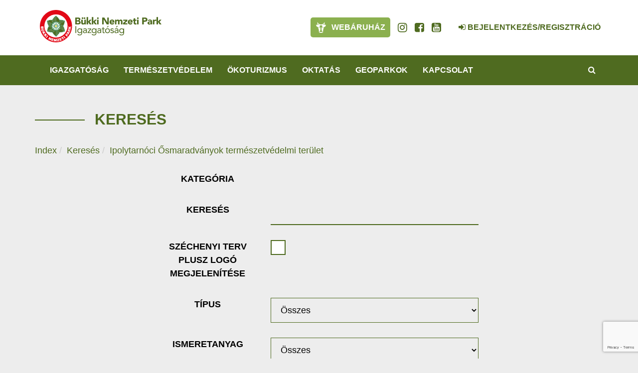

--- FILE ---
content_type: text/html; charset=utf-8
request_url: https://www.google.com/recaptcha/api2/anchor?ar=1&k=6LdQYpgUAAAAACEwQ-d3lKok2ETsZiRizMCbbvpL&co=aHR0cHM6Ly93d3cuYm5waS5odTo0NDM.&hl=en&v=PoyoqOPhxBO7pBk68S4YbpHZ&size=invisible&anchor-ms=20000&execute-ms=30000&cb=fo0o1s9txkr1
body_size: 48826
content:
<!DOCTYPE HTML><html dir="ltr" lang="en"><head><meta http-equiv="Content-Type" content="text/html; charset=UTF-8">
<meta http-equiv="X-UA-Compatible" content="IE=edge">
<title>reCAPTCHA</title>
<style type="text/css">
/* cyrillic-ext */
@font-face {
  font-family: 'Roboto';
  font-style: normal;
  font-weight: 400;
  font-stretch: 100%;
  src: url(//fonts.gstatic.com/s/roboto/v48/KFO7CnqEu92Fr1ME7kSn66aGLdTylUAMa3GUBHMdazTgWw.woff2) format('woff2');
  unicode-range: U+0460-052F, U+1C80-1C8A, U+20B4, U+2DE0-2DFF, U+A640-A69F, U+FE2E-FE2F;
}
/* cyrillic */
@font-face {
  font-family: 'Roboto';
  font-style: normal;
  font-weight: 400;
  font-stretch: 100%;
  src: url(//fonts.gstatic.com/s/roboto/v48/KFO7CnqEu92Fr1ME7kSn66aGLdTylUAMa3iUBHMdazTgWw.woff2) format('woff2');
  unicode-range: U+0301, U+0400-045F, U+0490-0491, U+04B0-04B1, U+2116;
}
/* greek-ext */
@font-face {
  font-family: 'Roboto';
  font-style: normal;
  font-weight: 400;
  font-stretch: 100%;
  src: url(//fonts.gstatic.com/s/roboto/v48/KFO7CnqEu92Fr1ME7kSn66aGLdTylUAMa3CUBHMdazTgWw.woff2) format('woff2');
  unicode-range: U+1F00-1FFF;
}
/* greek */
@font-face {
  font-family: 'Roboto';
  font-style: normal;
  font-weight: 400;
  font-stretch: 100%;
  src: url(//fonts.gstatic.com/s/roboto/v48/KFO7CnqEu92Fr1ME7kSn66aGLdTylUAMa3-UBHMdazTgWw.woff2) format('woff2');
  unicode-range: U+0370-0377, U+037A-037F, U+0384-038A, U+038C, U+038E-03A1, U+03A3-03FF;
}
/* math */
@font-face {
  font-family: 'Roboto';
  font-style: normal;
  font-weight: 400;
  font-stretch: 100%;
  src: url(//fonts.gstatic.com/s/roboto/v48/KFO7CnqEu92Fr1ME7kSn66aGLdTylUAMawCUBHMdazTgWw.woff2) format('woff2');
  unicode-range: U+0302-0303, U+0305, U+0307-0308, U+0310, U+0312, U+0315, U+031A, U+0326-0327, U+032C, U+032F-0330, U+0332-0333, U+0338, U+033A, U+0346, U+034D, U+0391-03A1, U+03A3-03A9, U+03B1-03C9, U+03D1, U+03D5-03D6, U+03F0-03F1, U+03F4-03F5, U+2016-2017, U+2034-2038, U+203C, U+2040, U+2043, U+2047, U+2050, U+2057, U+205F, U+2070-2071, U+2074-208E, U+2090-209C, U+20D0-20DC, U+20E1, U+20E5-20EF, U+2100-2112, U+2114-2115, U+2117-2121, U+2123-214F, U+2190, U+2192, U+2194-21AE, U+21B0-21E5, U+21F1-21F2, U+21F4-2211, U+2213-2214, U+2216-22FF, U+2308-230B, U+2310, U+2319, U+231C-2321, U+2336-237A, U+237C, U+2395, U+239B-23B7, U+23D0, U+23DC-23E1, U+2474-2475, U+25AF, U+25B3, U+25B7, U+25BD, U+25C1, U+25CA, U+25CC, U+25FB, U+266D-266F, U+27C0-27FF, U+2900-2AFF, U+2B0E-2B11, U+2B30-2B4C, U+2BFE, U+3030, U+FF5B, U+FF5D, U+1D400-1D7FF, U+1EE00-1EEFF;
}
/* symbols */
@font-face {
  font-family: 'Roboto';
  font-style: normal;
  font-weight: 400;
  font-stretch: 100%;
  src: url(//fonts.gstatic.com/s/roboto/v48/KFO7CnqEu92Fr1ME7kSn66aGLdTylUAMaxKUBHMdazTgWw.woff2) format('woff2');
  unicode-range: U+0001-000C, U+000E-001F, U+007F-009F, U+20DD-20E0, U+20E2-20E4, U+2150-218F, U+2190, U+2192, U+2194-2199, U+21AF, U+21E6-21F0, U+21F3, U+2218-2219, U+2299, U+22C4-22C6, U+2300-243F, U+2440-244A, U+2460-24FF, U+25A0-27BF, U+2800-28FF, U+2921-2922, U+2981, U+29BF, U+29EB, U+2B00-2BFF, U+4DC0-4DFF, U+FFF9-FFFB, U+10140-1018E, U+10190-1019C, U+101A0, U+101D0-101FD, U+102E0-102FB, U+10E60-10E7E, U+1D2C0-1D2D3, U+1D2E0-1D37F, U+1F000-1F0FF, U+1F100-1F1AD, U+1F1E6-1F1FF, U+1F30D-1F30F, U+1F315, U+1F31C, U+1F31E, U+1F320-1F32C, U+1F336, U+1F378, U+1F37D, U+1F382, U+1F393-1F39F, U+1F3A7-1F3A8, U+1F3AC-1F3AF, U+1F3C2, U+1F3C4-1F3C6, U+1F3CA-1F3CE, U+1F3D4-1F3E0, U+1F3ED, U+1F3F1-1F3F3, U+1F3F5-1F3F7, U+1F408, U+1F415, U+1F41F, U+1F426, U+1F43F, U+1F441-1F442, U+1F444, U+1F446-1F449, U+1F44C-1F44E, U+1F453, U+1F46A, U+1F47D, U+1F4A3, U+1F4B0, U+1F4B3, U+1F4B9, U+1F4BB, U+1F4BF, U+1F4C8-1F4CB, U+1F4D6, U+1F4DA, U+1F4DF, U+1F4E3-1F4E6, U+1F4EA-1F4ED, U+1F4F7, U+1F4F9-1F4FB, U+1F4FD-1F4FE, U+1F503, U+1F507-1F50B, U+1F50D, U+1F512-1F513, U+1F53E-1F54A, U+1F54F-1F5FA, U+1F610, U+1F650-1F67F, U+1F687, U+1F68D, U+1F691, U+1F694, U+1F698, U+1F6AD, U+1F6B2, U+1F6B9-1F6BA, U+1F6BC, U+1F6C6-1F6CF, U+1F6D3-1F6D7, U+1F6E0-1F6EA, U+1F6F0-1F6F3, U+1F6F7-1F6FC, U+1F700-1F7FF, U+1F800-1F80B, U+1F810-1F847, U+1F850-1F859, U+1F860-1F887, U+1F890-1F8AD, U+1F8B0-1F8BB, U+1F8C0-1F8C1, U+1F900-1F90B, U+1F93B, U+1F946, U+1F984, U+1F996, U+1F9E9, U+1FA00-1FA6F, U+1FA70-1FA7C, U+1FA80-1FA89, U+1FA8F-1FAC6, U+1FACE-1FADC, U+1FADF-1FAE9, U+1FAF0-1FAF8, U+1FB00-1FBFF;
}
/* vietnamese */
@font-face {
  font-family: 'Roboto';
  font-style: normal;
  font-weight: 400;
  font-stretch: 100%;
  src: url(//fonts.gstatic.com/s/roboto/v48/KFO7CnqEu92Fr1ME7kSn66aGLdTylUAMa3OUBHMdazTgWw.woff2) format('woff2');
  unicode-range: U+0102-0103, U+0110-0111, U+0128-0129, U+0168-0169, U+01A0-01A1, U+01AF-01B0, U+0300-0301, U+0303-0304, U+0308-0309, U+0323, U+0329, U+1EA0-1EF9, U+20AB;
}
/* latin-ext */
@font-face {
  font-family: 'Roboto';
  font-style: normal;
  font-weight: 400;
  font-stretch: 100%;
  src: url(//fonts.gstatic.com/s/roboto/v48/KFO7CnqEu92Fr1ME7kSn66aGLdTylUAMa3KUBHMdazTgWw.woff2) format('woff2');
  unicode-range: U+0100-02BA, U+02BD-02C5, U+02C7-02CC, U+02CE-02D7, U+02DD-02FF, U+0304, U+0308, U+0329, U+1D00-1DBF, U+1E00-1E9F, U+1EF2-1EFF, U+2020, U+20A0-20AB, U+20AD-20C0, U+2113, U+2C60-2C7F, U+A720-A7FF;
}
/* latin */
@font-face {
  font-family: 'Roboto';
  font-style: normal;
  font-weight: 400;
  font-stretch: 100%;
  src: url(//fonts.gstatic.com/s/roboto/v48/KFO7CnqEu92Fr1ME7kSn66aGLdTylUAMa3yUBHMdazQ.woff2) format('woff2');
  unicode-range: U+0000-00FF, U+0131, U+0152-0153, U+02BB-02BC, U+02C6, U+02DA, U+02DC, U+0304, U+0308, U+0329, U+2000-206F, U+20AC, U+2122, U+2191, U+2193, U+2212, U+2215, U+FEFF, U+FFFD;
}
/* cyrillic-ext */
@font-face {
  font-family: 'Roboto';
  font-style: normal;
  font-weight: 500;
  font-stretch: 100%;
  src: url(//fonts.gstatic.com/s/roboto/v48/KFO7CnqEu92Fr1ME7kSn66aGLdTylUAMa3GUBHMdazTgWw.woff2) format('woff2');
  unicode-range: U+0460-052F, U+1C80-1C8A, U+20B4, U+2DE0-2DFF, U+A640-A69F, U+FE2E-FE2F;
}
/* cyrillic */
@font-face {
  font-family: 'Roboto';
  font-style: normal;
  font-weight: 500;
  font-stretch: 100%;
  src: url(//fonts.gstatic.com/s/roboto/v48/KFO7CnqEu92Fr1ME7kSn66aGLdTylUAMa3iUBHMdazTgWw.woff2) format('woff2');
  unicode-range: U+0301, U+0400-045F, U+0490-0491, U+04B0-04B1, U+2116;
}
/* greek-ext */
@font-face {
  font-family: 'Roboto';
  font-style: normal;
  font-weight: 500;
  font-stretch: 100%;
  src: url(//fonts.gstatic.com/s/roboto/v48/KFO7CnqEu92Fr1ME7kSn66aGLdTylUAMa3CUBHMdazTgWw.woff2) format('woff2');
  unicode-range: U+1F00-1FFF;
}
/* greek */
@font-face {
  font-family: 'Roboto';
  font-style: normal;
  font-weight: 500;
  font-stretch: 100%;
  src: url(//fonts.gstatic.com/s/roboto/v48/KFO7CnqEu92Fr1ME7kSn66aGLdTylUAMa3-UBHMdazTgWw.woff2) format('woff2');
  unicode-range: U+0370-0377, U+037A-037F, U+0384-038A, U+038C, U+038E-03A1, U+03A3-03FF;
}
/* math */
@font-face {
  font-family: 'Roboto';
  font-style: normal;
  font-weight: 500;
  font-stretch: 100%;
  src: url(//fonts.gstatic.com/s/roboto/v48/KFO7CnqEu92Fr1ME7kSn66aGLdTylUAMawCUBHMdazTgWw.woff2) format('woff2');
  unicode-range: U+0302-0303, U+0305, U+0307-0308, U+0310, U+0312, U+0315, U+031A, U+0326-0327, U+032C, U+032F-0330, U+0332-0333, U+0338, U+033A, U+0346, U+034D, U+0391-03A1, U+03A3-03A9, U+03B1-03C9, U+03D1, U+03D5-03D6, U+03F0-03F1, U+03F4-03F5, U+2016-2017, U+2034-2038, U+203C, U+2040, U+2043, U+2047, U+2050, U+2057, U+205F, U+2070-2071, U+2074-208E, U+2090-209C, U+20D0-20DC, U+20E1, U+20E5-20EF, U+2100-2112, U+2114-2115, U+2117-2121, U+2123-214F, U+2190, U+2192, U+2194-21AE, U+21B0-21E5, U+21F1-21F2, U+21F4-2211, U+2213-2214, U+2216-22FF, U+2308-230B, U+2310, U+2319, U+231C-2321, U+2336-237A, U+237C, U+2395, U+239B-23B7, U+23D0, U+23DC-23E1, U+2474-2475, U+25AF, U+25B3, U+25B7, U+25BD, U+25C1, U+25CA, U+25CC, U+25FB, U+266D-266F, U+27C0-27FF, U+2900-2AFF, U+2B0E-2B11, U+2B30-2B4C, U+2BFE, U+3030, U+FF5B, U+FF5D, U+1D400-1D7FF, U+1EE00-1EEFF;
}
/* symbols */
@font-face {
  font-family: 'Roboto';
  font-style: normal;
  font-weight: 500;
  font-stretch: 100%;
  src: url(//fonts.gstatic.com/s/roboto/v48/KFO7CnqEu92Fr1ME7kSn66aGLdTylUAMaxKUBHMdazTgWw.woff2) format('woff2');
  unicode-range: U+0001-000C, U+000E-001F, U+007F-009F, U+20DD-20E0, U+20E2-20E4, U+2150-218F, U+2190, U+2192, U+2194-2199, U+21AF, U+21E6-21F0, U+21F3, U+2218-2219, U+2299, U+22C4-22C6, U+2300-243F, U+2440-244A, U+2460-24FF, U+25A0-27BF, U+2800-28FF, U+2921-2922, U+2981, U+29BF, U+29EB, U+2B00-2BFF, U+4DC0-4DFF, U+FFF9-FFFB, U+10140-1018E, U+10190-1019C, U+101A0, U+101D0-101FD, U+102E0-102FB, U+10E60-10E7E, U+1D2C0-1D2D3, U+1D2E0-1D37F, U+1F000-1F0FF, U+1F100-1F1AD, U+1F1E6-1F1FF, U+1F30D-1F30F, U+1F315, U+1F31C, U+1F31E, U+1F320-1F32C, U+1F336, U+1F378, U+1F37D, U+1F382, U+1F393-1F39F, U+1F3A7-1F3A8, U+1F3AC-1F3AF, U+1F3C2, U+1F3C4-1F3C6, U+1F3CA-1F3CE, U+1F3D4-1F3E0, U+1F3ED, U+1F3F1-1F3F3, U+1F3F5-1F3F7, U+1F408, U+1F415, U+1F41F, U+1F426, U+1F43F, U+1F441-1F442, U+1F444, U+1F446-1F449, U+1F44C-1F44E, U+1F453, U+1F46A, U+1F47D, U+1F4A3, U+1F4B0, U+1F4B3, U+1F4B9, U+1F4BB, U+1F4BF, U+1F4C8-1F4CB, U+1F4D6, U+1F4DA, U+1F4DF, U+1F4E3-1F4E6, U+1F4EA-1F4ED, U+1F4F7, U+1F4F9-1F4FB, U+1F4FD-1F4FE, U+1F503, U+1F507-1F50B, U+1F50D, U+1F512-1F513, U+1F53E-1F54A, U+1F54F-1F5FA, U+1F610, U+1F650-1F67F, U+1F687, U+1F68D, U+1F691, U+1F694, U+1F698, U+1F6AD, U+1F6B2, U+1F6B9-1F6BA, U+1F6BC, U+1F6C6-1F6CF, U+1F6D3-1F6D7, U+1F6E0-1F6EA, U+1F6F0-1F6F3, U+1F6F7-1F6FC, U+1F700-1F7FF, U+1F800-1F80B, U+1F810-1F847, U+1F850-1F859, U+1F860-1F887, U+1F890-1F8AD, U+1F8B0-1F8BB, U+1F8C0-1F8C1, U+1F900-1F90B, U+1F93B, U+1F946, U+1F984, U+1F996, U+1F9E9, U+1FA00-1FA6F, U+1FA70-1FA7C, U+1FA80-1FA89, U+1FA8F-1FAC6, U+1FACE-1FADC, U+1FADF-1FAE9, U+1FAF0-1FAF8, U+1FB00-1FBFF;
}
/* vietnamese */
@font-face {
  font-family: 'Roboto';
  font-style: normal;
  font-weight: 500;
  font-stretch: 100%;
  src: url(//fonts.gstatic.com/s/roboto/v48/KFO7CnqEu92Fr1ME7kSn66aGLdTylUAMa3OUBHMdazTgWw.woff2) format('woff2');
  unicode-range: U+0102-0103, U+0110-0111, U+0128-0129, U+0168-0169, U+01A0-01A1, U+01AF-01B0, U+0300-0301, U+0303-0304, U+0308-0309, U+0323, U+0329, U+1EA0-1EF9, U+20AB;
}
/* latin-ext */
@font-face {
  font-family: 'Roboto';
  font-style: normal;
  font-weight: 500;
  font-stretch: 100%;
  src: url(//fonts.gstatic.com/s/roboto/v48/KFO7CnqEu92Fr1ME7kSn66aGLdTylUAMa3KUBHMdazTgWw.woff2) format('woff2');
  unicode-range: U+0100-02BA, U+02BD-02C5, U+02C7-02CC, U+02CE-02D7, U+02DD-02FF, U+0304, U+0308, U+0329, U+1D00-1DBF, U+1E00-1E9F, U+1EF2-1EFF, U+2020, U+20A0-20AB, U+20AD-20C0, U+2113, U+2C60-2C7F, U+A720-A7FF;
}
/* latin */
@font-face {
  font-family: 'Roboto';
  font-style: normal;
  font-weight: 500;
  font-stretch: 100%;
  src: url(//fonts.gstatic.com/s/roboto/v48/KFO7CnqEu92Fr1ME7kSn66aGLdTylUAMa3yUBHMdazQ.woff2) format('woff2');
  unicode-range: U+0000-00FF, U+0131, U+0152-0153, U+02BB-02BC, U+02C6, U+02DA, U+02DC, U+0304, U+0308, U+0329, U+2000-206F, U+20AC, U+2122, U+2191, U+2193, U+2212, U+2215, U+FEFF, U+FFFD;
}
/* cyrillic-ext */
@font-face {
  font-family: 'Roboto';
  font-style: normal;
  font-weight: 900;
  font-stretch: 100%;
  src: url(//fonts.gstatic.com/s/roboto/v48/KFO7CnqEu92Fr1ME7kSn66aGLdTylUAMa3GUBHMdazTgWw.woff2) format('woff2');
  unicode-range: U+0460-052F, U+1C80-1C8A, U+20B4, U+2DE0-2DFF, U+A640-A69F, U+FE2E-FE2F;
}
/* cyrillic */
@font-face {
  font-family: 'Roboto';
  font-style: normal;
  font-weight: 900;
  font-stretch: 100%;
  src: url(//fonts.gstatic.com/s/roboto/v48/KFO7CnqEu92Fr1ME7kSn66aGLdTylUAMa3iUBHMdazTgWw.woff2) format('woff2');
  unicode-range: U+0301, U+0400-045F, U+0490-0491, U+04B0-04B1, U+2116;
}
/* greek-ext */
@font-face {
  font-family: 'Roboto';
  font-style: normal;
  font-weight: 900;
  font-stretch: 100%;
  src: url(//fonts.gstatic.com/s/roboto/v48/KFO7CnqEu92Fr1ME7kSn66aGLdTylUAMa3CUBHMdazTgWw.woff2) format('woff2');
  unicode-range: U+1F00-1FFF;
}
/* greek */
@font-face {
  font-family: 'Roboto';
  font-style: normal;
  font-weight: 900;
  font-stretch: 100%;
  src: url(//fonts.gstatic.com/s/roboto/v48/KFO7CnqEu92Fr1ME7kSn66aGLdTylUAMa3-UBHMdazTgWw.woff2) format('woff2');
  unicode-range: U+0370-0377, U+037A-037F, U+0384-038A, U+038C, U+038E-03A1, U+03A3-03FF;
}
/* math */
@font-face {
  font-family: 'Roboto';
  font-style: normal;
  font-weight: 900;
  font-stretch: 100%;
  src: url(//fonts.gstatic.com/s/roboto/v48/KFO7CnqEu92Fr1ME7kSn66aGLdTylUAMawCUBHMdazTgWw.woff2) format('woff2');
  unicode-range: U+0302-0303, U+0305, U+0307-0308, U+0310, U+0312, U+0315, U+031A, U+0326-0327, U+032C, U+032F-0330, U+0332-0333, U+0338, U+033A, U+0346, U+034D, U+0391-03A1, U+03A3-03A9, U+03B1-03C9, U+03D1, U+03D5-03D6, U+03F0-03F1, U+03F4-03F5, U+2016-2017, U+2034-2038, U+203C, U+2040, U+2043, U+2047, U+2050, U+2057, U+205F, U+2070-2071, U+2074-208E, U+2090-209C, U+20D0-20DC, U+20E1, U+20E5-20EF, U+2100-2112, U+2114-2115, U+2117-2121, U+2123-214F, U+2190, U+2192, U+2194-21AE, U+21B0-21E5, U+21F1-21F2, U+21F4-2211, U+2213-2214, U+2216-22FF, U+2308-230B, U+2310, U+2319, U+231C-2321, U+2336-237A, U+237C, U+2395, U+239B-23B7, U+23D0, U+23DC-23E1, U+2474-2475, U+25AF, U+25B3, U+25B7, U+25BD, U+25C1, U+25CA, U+25CC, U+25FB, U+266D-266F, U+27C0-27FF, U+2900-2AFF, U+2B0E-2B11, U+2B30-2B4C, U+2BFE, U+3030, U+FF5B, U+FF5D, U+1D400-1D7FF, U+1EE00-1EEFF;
}
/* symbols */
@font-face {
  font-family: 'Roboto';
  font-style: normal;
  font-weight: 900;
  font-stretch: 100%;
  src: url(//fonts.gstatic.com/s/roboto/v48/KFO7CnqEu92Fr1ME7kSn66aGLdTylUAMaxKUBHMdazTgWw.woff2) format('woff2');
  unicode-range: U+0001-000C, U+000E-001F, U+007F-009F, U+20DD-20E0, U+20E2-20E4, U+2150-218F, U+2190, U+2192, U+2194-2199, U+21AF, U+21E6-21F0, U+21F3, U+2218-2219, U+2299, U+22C4-22C6, U+2300-243F, U+2440-244A, U+2460-24FF, U+25A0-27BF, U+2800-28FF, U+2921-2922, U+2981, U+29BF, U+29EB, U+2B00-2BFF, U+4DC0-4DFF, U+FFF9-FFFB, U+10140-1018E, U+10190-1019C, U+101A0, U+101D0-101FD, U+102E0-102FB, U+10E60-10E7E, U+1D2C0-1D2D3, U+1D2E0-1D37F, U+1F000-1F0FF, U+1F100-1F1AD, U+1F1E6-1F1FF, U+1F30D-1F30F, U+1F315, U+1F31C, U+1F31E, U+1F320-1F32C, U+1F336, U+1F378, U+1F37D, U+1F382, U+1F393-1F39F, U+1F3A7-1F3A8, U+1F3AC-1F3AF, U+1F3C2, U+1F3C4-1F3C6, U+1F3CA-1F3CE, U+1F3D4-1F3E0, U+1F3ED, U+1F3F1-1F3F3, U+1F3F5-1F3F7, U+1F408, U+1F415, U+1F41F, U+1F426, U+1F43F, U+1F441-1F442, U+1F444, U+1F446-1F449, U+1F44C-1F44E, U+1F453, U+1F46A, U+1F47D, U+1F4A3, U+1F4B0, U+1F4B3, U+1F4B9, U+1F4BB, U+1F4BF, U+1F4C8-1F4CB, U+1F4D6, U+1F4DA, U+1F4DF, U+1F4E3-1F4E6, U+1F4EA-1F4ED, U+1F4F7, U+1F4F9-1F4FB, U+1F4FD-1F4FE, U+1F503, U+1F507-1F50B, U+1F50D, U+1F512-1F513, U+1F53E-1F54A, U+1F54F-1F5FA, U+1F610, U+1F650-1F67F, U+1F687, U+1F68D, U+1F691, U+1F694, U+1F698, U+1F6AD, U+1F6B2, U+1F6B9-1F6BA, U+1F6BC, U+1F6C6-1F6CF, U+1F6D3-1F6D7, U+1F6E0-1F6EA, U+1F6F0-1F6F3, U+1F6F7-1F6FC, U+1F700-1F7FF, U+1F800-1F80B, U+1F810-1F847, U+1F850-1F859, U+1F860-1F887, U+1F890-1F8AD, U+1F8B0-1F8BB, U+1F8C0-1F8C1, U+1F900-1F90B, U+1F93B, U+1F946, U+1F984, U+1F996, U+1F9E9, U+1FA00-1FA6F, U+1FA70-1FA7C, U+1FA80-1FA89, U+1FA8F-1FAC6, U+1FACE-1FADC, U+1FADF-1FAE9, U+1FAF0-1FAF8, U+1FB00-1FBFF;
}
/* vietnamese */
@font-face {
  font-family: 'Roboto';
  font-style: normal;
  font-weight: 900;
  font-stretch: 100%;
  src: url(//fonts.gstatic.com/s/roboto/v48/KFO7CnqEu92Fr1ME7kSn66aGLdTylUAMa3OUBHMdazTgWw.woff2) format('woff2');
  unicode-range: U+0102-0103, U+0110-0111, U+0128-0129, U+0168-0169, U+01A0-01A1, U+01AF-01B0, U+0300-0301, U+0303-0304, U+0308-0309, U+0323, U+0329, U+1EA0-1EF9, U+20AB;
}
/* latin-ext */
@font-face {
  font-family: 'Roboto';
  font-style: normal;
  font-weight: 900;
  font-stretch: 100%;
  src: url(//fonts.gstatic.com/s/roboto/v48/KFO7CnqEu92Fr1ME7kSn66aGLdTylUAMa3KUBHMdazTgWw.woff2) format('woff2');
  unicode-range: U+0100-02BA, U+02BD-02C5, U+02C7-02CC, U+02CE-02D7, U+02DD-02FF, U+0304, U+0308, U+0329, U+1D00-1DBF, U+1E00-1E9F, U+1EF2-1EFF, U+2020, U+20A0-20AB, U+20AD-20C0, U+2113, U+2C60-2C7F, U+A720-A7FF;
}
/* latin */
@font-face {
  font-family: 'Roboto';
  font-style: normal;
  font-weight: 900;
  font-stretch: 100%;
  src: url(//fonts.gstatic.com/s/roboto/v48/KFO7CnqEu92Fr1ME7kSn66aGLdTylUAMa3yUBHMdazQ.woff2) format('woff2');
  unicode-range: U+0000-00FF, U+0131, U+0152-0153, U+02BB-02BC, U+02C6, U+02DA, U+02DC, U+0304, U+0308, U+0329, U+2000-206F, U+20AC, U+2122, U+2191, U+2193, U+2212, U+2215, U+FEFF, U+FFFD;
}

</style>
<link rel="stylesheet" type="text/css" href="https://www.gstatic.com/recaptcha/releases/PoyoqOPhxBO7pBk68S4YbpHZ/styles__ltr.css">
<script nonce="1YFD8LqNOfkQIlDZeNooaw" type="text/javascript">window['__recaptcha_api'] = 'https://www.google.com/recaptcha/api2/';</script>
<script type="text/javascript" src="https://www.gstatic.com/recaptcha/releases/PoyoqOPhxBO7pBk68S4YbpHZ/recaptcha__en.js" nonce="1YFD8LqNOfkQIlDZeNooaw">
      
    </script></head>
<body><div id="rc-anchor-alert" class="rc-anchor-alert"></div>
<input type="hidden" id="recaptcha-token" value="[base64]">
<script type="text/javascript" nonce="1YFD8LqNOfkQIlDZeNooaw">
      recaptcha.anchor.Main.init("[\x22ainput\x22,[\x22bgdata\x22,\x22\x22,\[base64]/[base64]/[base64]/ZyhXLGgpOnEoW04sMjEsbF0sVywwKSxoKSxmYWxzZSxmYWxzZSl9Y2F0Y2goayl7RygzNTgsVyk/[base64]/[base64]/[base64]/[base64]/[base64]/[base64]/[base64]/bmV3IEJbT10oRFswXSk6dz09Mj9uZXcgQltPXShEWzBdLERbMV0pOnc9PTM/bmV3IEJbT10oRFswXSxEWzFdLERbMl0pOnc9PTQ/[base64]/[base64]/[base64]/[base64]/[base64]\\u003d\x22,\[base64]\x22,\x22Zgliw6ZELmHCm8OqM8OHwqzDoMKqw5/DowMow5vCs8KvwqgLw6jCrDjCm8OIwrDCgMKDwqcjMSXCsEpIasOuesKgaMKCNcO0XsO7w5ZqEAXDnMKsbMOWYDt3A8Kpw7YLw63CmcKKwqcww5rDicO7w7/Dq2dsQwZwVDx4AS7Dl8Osw4rCrcO8UjxEADrCnsKGKlZDw75ZS2JYw7QBQy9YEsKXw7/Coj8JaMOmSMOxY8K2w51Lw7PDrTZQw5vDpsOdW8KWFcKxM8O/[base64]/[base64]/wpcRUGRhw7U6wq7CqMO6w4dzB8KKcMODDMKpKVfChUPDgQMtw7jCtsOzbgEEQmrDjAIgL0zCgMKYT1rDmjnDlUTCuGoNw4xKbD/CmsODWcKNw6zCnsK1w5XChV8/JMKbVyHDocK0w5/CjyHCpCrClsOyXMOtVcKNw4Fbwr/[base64]/Cg3rDi3UUdw7DnCZhwokoQMOJw58Fw7xHwpwfw7cDw7ZtPsKEw584w5LDmx5tJx7Co8Kuc8OmD8Oqw6YiEcOrSj7Cp34YwpHDlBTDoktSwp8Hw5M9NC8pISnDqg/DqcOVM8OrWzzDi8K4w4xXAmcIwqPCjMK5bRTDugdSw5/[base64]/DiMO2JVjDlHdzwojCrAPDjjfDp8KJEVDDiE/CqMKAb0Aew6cJw6MTasOlU1dYw4/CsXrCk8KcHQzCh2rCmW5rwrTDj1fDlMOywovCuSAfSsKncsKQw5JxG8KIw4wNDMKswoDCv15ebidiMG/DrB5PwpQQa3Icdl0Yw4wrwrnDjzx1dsKfMUDDrTDCkkfDmcKXbsKxw6wFWyY0woMbQVU8RsOjCTcowpzDowtgwrF1F8KHKDUxDsONw7DDj8OAwonCncOUZsOMw41YTcKAw5nDt8OtwpbDr34ORETDoWohw5vCtUjDrDwHwoEoPMOPw6XDnsOmw6fCjMOIWyfDmH8dwr/DrcK4CcOkw7kKwqjDik3DnzjDrlzCiAJgU8OcQCDDiTJ2w5fDgWMfwrdiw4MrEEvDg8O9PcKcS8KJa8Oxf8KHQMO3cgh6DMKuW8OKT21zw5rCryXCs13ChxfCmkjDskNow5Q7FMOqYkcPwqfDmyBVGmTCh30KwoTDv0fDrsKZw4LCi0gpw4vCiT05wqjCicOVwq/DhMKCH23Cs8KIOBAUwq8SwoN/wr3Ds3rCugnDl19hfcKdw7omX8KrwpgCfVbDosOMGjlUAcKuw6nDiQXCnCgXJ1F7w6bCp8O+WcOsw7pKwrZewrUlw7dOYcKKw5bDmcOPPC/CvcOpwq/CisOHGXnCiMKnworClm7DlkvDjcOzYxoNe8K7w6Buw6/DhEbDscOOKcKseSPDlFvDqMKTF8OkAFgJw4s9fsOnwoEpM8OXPj4/[base64]/CjMKjV8KBwoLDhizCm8Ktw6nDlcKrGGzCt8OkGkQzw4k/JkbCncOGwr7DmMOvOgB5w5h5worDoX1uwp4paBnDljpvw5HChwzCgxTCqMKbSA7CqMKCwrnDscKHwqgGWSgvw4EqFcOIQcOxK2vCnsK1wojCksOENcKXwrABWMKZwqbCrcKWwq5mEMKLWsKfdhrCocOswqQgwodbwqTDuF/[base64]/Dk0LCs8K7w6HCtiHCmMKVTMOSw60wRnjCo8O7EBtswqV3w4nCjcKqw6XDosKsaMK9wqx+biXDtMOTV8KmP8Kud8OywpHCqCXCl8OHw6fCiH9fHkcqw7MfSSTChsKVAipyX3Ibw6xZw5rDjMO6FiPCjMOyQ0/[base64]/w77CgSMkwq4VIsKfwoTCsEDDmsOGKcOtwr/DoQYsWFDDr8ODwrLDgWlUK0zDlcKDeMKyw5EswoPDusKBdnnCqjHDkjPCpsOjwrzDglBHUcOEFMOAHcKawoNQwqbDmDXDmcO7woh4O8KkPsKLdcKyAcK3w4YCwrxywp1IDMK/[base64]/Ct8O4w6Miwq3DlXEXMsO0w5MQFnoJUmEza340BMOIw6pzTi/Dpm/CsCc+PCHCtMOgw4FFaFNvw4kpSkBnARhhw75ew7ANwq4mwrjCoiPDqBXCrh/Chw3DsFBMKjRfW1nCvxheB8Ouwo3DhV3CncKpVsOMI8ODw6jDlMKaOsKww6FmwrvDoC7CkcKgUQYuIDkAwpg6Ng0KwoUrwrpkJ8KoEsOdw7NgHlbDlR/DsF7CocOlw6N8QT9dwqHDgMKdDcOYKcONwqPCm8K9ZAVKJALCgGbCrMKna8KdS8KFAWLClMKJcsOtSMK/AcOWw5nDribCvEYFeMKfw7TCnCTCtSoIwrfCv8OFwqjCtcOnG1rCnsOOwoAWw5zCrcOZw4XDmUfDt8Kdw6jCuxTCu8KtwqTCoGLDosOqahvCtMOJwq3DkCrCgTvDlx91w4t8NMORNMOPwpPChBXCo8Kxw7BKacKgwrzCq8K8a2Qpwq7DlW/CrMO3wpYqwrkFYsOGN8KEJ8KIP38awpFbCcKWwqnCrEvCnR9lwpbCgsK8c8OUw54sSMOqYGERwp93w4MdTMKjQsK0RMOqBHdawprDo8KxJH86Wn9sBVhkY0XDsF0nUcO/cMO4w7/[base64]/DiikCbcOGw5TClU10wonDocK4w4PDpsOQwqjDtsOmCcOLwpbDkGTDlWLCmDQ0w5Zfwq7Cg0Ijwr/DrMKLwqnDiy9PJRlRLMOYScKyZMOMacKsCC9vwoEzw7UtwpA+NV3DhU96B8KKdsK/w4tvw7TDhcKiW1LCvx4Jw7UiwrDCrntSwrthwpUHFGHDnERdBl1Ow7TDgcOcDsKTaQrDh8O3w4Y6w53DlsO6csO6wr5SwqUkZk9PwrtNCAvCpT7CuT/DgGnDqyTDlkhPw5LCnRLDnMO0w7nCugDCjcO3fwhrwqZuw4wmw4/[base64]/ClidnN8Kww7rDolkGO8OPfXPDrsOOwqnDp8KhLsOIdcOdwrrCtzHDgh5JPh3Dq8KSCcKDw7PCjE3Dk8Kfw5h4w63DsWLCilXDvsOTV8OGw4ccfMOLw57DoMO8w6B7w7XDi0bCqAJEaiEDPiQ/XcOBK07CiQzCtcOrw73Cn8Kww6MHwrTDrQpqw7gBwrDCmcOHNzAhGcO+csOwBsKOwrTDvcOjwrjDinnDuFVzN8OzDsKhaMKfEcKvw6DDmnEZwr3Cg3l+w5E3w6snw5TDnMK9wrjDuFDCqFLDtcOFLBHDry/CgcKQc3BgwrI6w5/Ds8OgwppYH2TChMOHAxNqM0MxAcOvwq9wwoZvMhZ4w4RAw4XCiMOow5/DrsOywo59TcKvw5JCw4nDjMOZw79dZcOEXwrDuMO3wolLBMKXw63CosO8QsKXw4ZYwqhWw7VowpnDgcOew4Ulw4nCqULDkUUjw73DpULCsRVgTUjChXzDj8OSw7PClXTCpMKPw6fCulPDtMKjYcOqw7PCgcOwIj18wo/CvMOlflnDpFNbw7DDpS4mwq8rDVnDrhRKw4YTCiXDhAzCokPCs1hxHlwXPsOFw7VEDsKpEirDgcOlwpHDrMKxYsOQZ8Kbwp/DizjDn8OkQ20Ow4/[base64]/DusOPF8KQwpQgfMO6XcKORMODHVQ2wrTCtsKpKMKfahlHCsO2MR/DssOMw6ILcz/DsnfCkA/CuMOjw4zCrQbCvCfCkMOnwrgvw5BXwrwzwpzCsMKkw63ClR1Dw71Zf1vDv8KHwrhVWmVeUl9CW0nDtsKkCjM4Jz9AMsOlKcKPL8KPL0zCicK4cVPDrcKpfcKOw7PDjBl5BAsSwrw/esO5wrLCkxJkE8KXdS3Dh8Oqwrhbw7cYG8OYEiHDtivChgYCwr0hw4jDh8Kyw4jCvVIuP3xSGsOXFsODfsO2w7jDuSFIwofCoMOVeTkTfMOiXcO4wqHCpMO+BBnDtMOEw6s+w4coSijDrMOQXgLCo093w4DCgMKeYMKnwo/ChRsew4HDicKpBMOacsOjwp4rGl7CkwsuN0dew4PCqCscOMKnw4zCnhvDv8OYwrc8NAPCqXnDn8OVwpVsIl90wq8YYHvDoj/CiMO+FwcEwo/CpDgra1MoLEQbQSjCtidrw79sw79PL8OFwot6ScKYb8O8wqw4w6BtblZWwqbDrBtowpB3XsOYwoQhw5rDlkDChG4MPcOQwoFKwqxKA8KgwoPCinXCkRbDsMOVw5HDmWNcSyVCwq/[base64]/DlsO3X0/CvkbCrcOVw4JKwpPCosKBBT/[base64]/wpJ7TcOuw6bCtMKARHgrwoNcfBXCjMOEwrZswrJ4woLCp3fCr8KxPS/[base64]/w6sywpXDt8KCW8OlwopEC8Obw7o5ZXDCpl9Ew5xsw6oOw40Twr7CosOnAEDChmTDqAvCij3DnsObw5bClMORX8OZesOcRH1iw4Vnw73CiHrDh8OICcO6wrhmw43DnhlkNDTDqS7CvDgww7DDgTVlHjrDpMOBSxxTwp9QSMKbKi/CsCBWLsOPw4lXwpHDkMK1UzzDjMKBwrlxK8OjXE/DvgM8wrtaw58DMmsBwq/[base64]/CvTzDp8K9w5pAwqoEw4DDonLDgRAvwrXCmsOjwr5VLsKDVcODMwPChMK6PFwwwrloewlgCHDDmMOnwpUsN1RKOcO3wpvCrELCicKzw4kiwooawpTDjMORMG0FBMOdGEvDvWzDosOuwrVeLCbDr8KuWUjCu8K0w4I9w5M3wqd2CjfDnsKSLMOXd8K0YzR3wr/DskpfCA7Ct35LBMKZDzhawozCpsKxOGXDq8K6P8OBw6nCqsOHO8OfwoIiwpfDl8KFMsOqw7rDicKTBsKRDlzCnBXDgBEYe8KVw6XCp8OUw5VTw5A4FcKWw5pBBC/DliIaLsOdK8OBUDQKwrs0acKoAsKCwofCk8Kcw4RsQiTDr8Oqwr7CoT/DmB/Dj8OmF8K+wqnDqmbDjF3Dt3DCunxjwrMLQcKlw4/CvMKlwpsxwr3DrcK8TUgvwrtRccK6IlUdwoh7w4XDngR2SnnCsQHCmsKpw6xxVcORwpRrwqEkw5vCh8KmIC4EwpDCtGZNUcKAfcKxbMOowpjCgQohYcKkwqvDrMO6H2lew7zDtMO2wrllb8Otw6XCrzsGSVrDvFLDicOhw5UVw67DrMKdwo/DuyTDq0nCmRDDhMKDwo9tw71KcMKEwrdiaDIxfMKYAW4pBcKhwo5Vw5nCslDDtHXDoS7DlcKVwpjDvUHCqsKsw7nDi37Dq8KtwoPCjTpnw5Z0w70kw6wyICsAJMKEwrArwr7Dr8OIwonDh8KWbwzCocK9SzsWfcKmUsO3fsKgw5V4MMKNwrM9Ux/DgcK8wofCtU9ywqHDki7DtALCgBA5dmthwoLCnEvDhsKieMOnwogtMMKlP8O9woHChBpnTzcTHMKawq4gwrlOwqAJw6fDmxjCm8ORw64qw5vCr0YXwokjQ8OKN2vCicKfw7/DtybDtsKgw7/CuS8qwoRcw40YwoREwrNaMsO8X1zDokTDv8KXHX/Cq8OtwrzCgcOpGSltw7zCnTZwQW3DuULDoFgJwqxFwqjCjsObKTdCwp4oJMKiHQnDoVwZecK3woHDsyzDrcKUwq8CHSfDsltRMW/Cs0AYw6zCgnVSw7rCicK3YVLCmcOiw53DjDlfIz0hw4t5aWbCk0ATwonDmcKRwqPDojfCksOoQ2/CsVDCt1tPFQZ6w5gWWsOvAsKww4fDvBPDvjDDtkNlKX4AwpYIO8KEwp9sw48LS1x5FsKOJmjCpcO/AHggw5PCg37CulXCnm7Co2JqXmEDw71ow4bDv3rCuFfCqsOww7kywpTCjEwEMAxSw5rCuSATUyU3Ln3CkMKaw4g7wqtmw54IMcOUKcKBwplewrodQiTCq8OTw75fw6bCpzM3wr4Sb8Kxw4bDvMKFeMK9JVrDuMKBw5vDsCE9WGgqwosVFsKTBMK/VQfCscOSw6nDkcOdWMOeNXkIFkwWwpPCsX4Fw43DswLDgUMcw5zCisO2w77CiQbDpcKQWUkUKcO2w4TDmgIOwoTDmMOrw5DDkMKEN2zCqWJFdgdsJFHDmVbDiDTDjBwbwoMpw4rDmsOnfmsvw6PDr8O1w5dlRwzDi8OkDcOwFsObJ8KVwql/Bn8zw7VKw43DnBzDt8K5ccOXw4PCsMKcwozDlRJmN09pw5UFK8KtwrlyLjvDmUbDssOjw6PCosKhwoLCl8OkByDDicOhwp/CvAzDosOZGkrDoMOEwqvClQ/CnhAHw4oWw4TDr8OZW1ZoBkLCusOUwpPCosK0dcOaWcOqK8K2fcKgGMOdUQnCuA14GsKlwpvCnMOTwovCs1k1OMK7wqHDl8OIZ1ArwoLDmsKaD1/[base64]/Cn1/DqsKuHMODVhlEZ3UUwpTCrydMw6XCtsOwPcOzw5jDnFNiw4B5UcKjwo4uFCpSIzLColzCvWZ2ZMOFw4l6QcOawocyRADCmGstw6zCv8KMd8OYBcOKLcOhw4TDmsKrw7VRw4NXf8OuK3zDv2U3w5/Drw/CsRVMwpkWGsO4wpB/wo/Cp8Olwqd/dxkMw6LCj8OBcS7CpMKtQcKhw5g7w54yL8OEAMK/AMKDw7gkXsOKFznCoEEAWHo0w4bDqUofwqXDs8KQRsKKVcORwo7DvcK8F1/[base64]/[base64]/CoMO6w6DCvsOHdMKGQA8twrk0wpFJfsKFw6VqJitzw592S2o3LMOjw6jCt8OvV8OQwqbDrw/Drh/[base64]/CsX8fw5owZnPDlmHDg8KXHMOAw5fCsyJpexfCnFHCl3bDlcOvPsKJw5bDniTCuRPDtsO7Rn4cN8OCYsKBN0tmVUNIwo7ChTF+w6LCucKWwqocw5PCjcKww55PP24aDsOrw73DsBNjO8OORSgCGwUbw7U9B8KQwrLDmDVuHE9KIcOhwp8OwqpMwq/DmsKOw40QF8KGXcOQLTHDtcOrw51zV8KCKwRHVcOcJinDjQ85w5wuZMOaJMO6wpJ0ZBIyQ8KyICDDkgNQTi/Dk3XChTphasOOw6HCv8K1ZT13wqcHwrVUw41YXTY9wr4xw4rCkBrDg8KjHxs1HMOIABAQwqIZYUcdBgoPSz5YDMKbE8OZSMOLBwTDpAHDr3dOwpMATG4twrHDrcK4worDusKbQVzCpDZ5wrd3w6JPDcKFU3rDg1Ard8O5B8KAwqjDisKGSX9cMsOFBRlww4zCg0o/[base64]/CgMKewrLCgibDqsK9fsOLwrwRwovDhMKew5fCncKOSMKhUztoT8KrCSfDqxbCoMO0GMO4woTDucOHEzoswqDDtMOJwpsiw7/[base64]/CrsOTO8O7w6dvOsOnDsKnQyRbwrLCncOaLMOdFMKyeMO6Y8O2McKWNGwPO8Kiwrstw53ChcKEw44ROjvCisOuw4fCphtHER8Qw5LChmgHw5/DqkvDksKpw7pCPCPDpsKzGTHCu8OCU1LDkDrCg0QwVsKNw4LCpcKtwpdvB8Kcd8KHw4s1w57CiElLT8O0DMOTQBlswqfDl3UXwrgXEMODRcOWJF7DvGEvF8OMwqHCmRzCnsOmcsO8XHc3I3wZw61bdRvDqGdpwoLDiX7ClnJXDDXDpw/Dh8OPw789w4LDmsKVKsOMZwNgXsKpwoA6NVvDt8KxJcOIwq3CvwpjHcOtw54VZcKaw5UWKSFewpFbw7rDtgxvVcOvw6DDksKlNMKyw5dawoRSwo1Vw5JbcAwmwonCrMOxdw/CoVIdSsOdCcO1OsKiw55SLwTDosKWw4nDr8O5wr7CmAnCsjLDohLDumnCkwPChsOJwqvDmWfCmDxUasKOwojCoBnCrGXDikcgw6Y4wr7DvcKMw7fDhhAXesOgw5jDpMKhaMO1wofDlsKEw5TDhDFTw5UVwqFsw7xFwq7CrTZNw5l0Hn7DhcOKCm/CmUTDoMOlJcONw45bw7EZOMOxwpLDksOTTXbCvSQoNDTDgj56wpYjw6bDulAgDFzCkkIfLsKTS1pDw7J9N2FbwpHDjcKABGYmwoF1woJQw4onIMOle8ODw5rDhsKpwrnCr8Oxw5UWwpvCri9lwovDlgPClsKnJB/[base64]/[base64]/[base64]/CpyrDnDIRB8KBGsK/VwbDgsKZAmcAw47CmTHClHsqwqfDv8K0w6oRwrTCqsOWD8KVNsKyCcOdwoUHEAzCnixgUgHCmsO8WBIAL8OAw5gNwqFmScOgw6YUw7Vsw7wQXcOGHsO/[base64]/Cr2t1NmBFZRnCosKcfsOhTcOYEMKafMOlwrsfaRLDk8OEXkPDmcKww5UEA8OFw5Yowq7CgnN0wp/Dq08VJsOFWMOoVsOkbljCtXDDmSQFwqzDp0zCm14vRmnDqMKrFMO7WzDDh2B5NMK7wpJsIlnCsCJNw7Rfw6DCgMOvwohDRX7CsR7Cug4lw6zDoBMowpXDq1Bwwo/[base64]/DoRxOw6pdNsOHUjFzw7kHBA4uwo7CtQ3DvcOsw4BOMsO5AsOFHsKZw5g4I8Kiw4HDucOWU8Krw4HCvcO7M3jDmsKqw5UfAD/CkW/DvRk4TMOeUEhiwofCoFLDjMONTk3CnARmw49AwrPCo8KOwprCuMKcdSLCp1bCpMKNw6/Cg8OzZsO4w5cXwqnCusO7L0I8Ez8SOcKKwqvCn1vDuVvCqj0DwqU5wrTCqsO7D8KJKFXDtEk/ZsOjwpbChWhsSFUswpbCn1JxwoR9ZUTCoxrCoWdYJcKiw5XCnMK8w7wYX1HDgMORw53CmsO5XcKPSMODT8Oiw6/DtHzCv2fDs8KlS8KLKlPDrCFCCMKLwpcTAcKjwokqAsOsw69uwrUKMMOOwobCosOeWwBww6PDgMO4XD/Chn/[base64]/w4PCrENNccOtwp3Cm8Kuw4tydMOgemvCscK9CGbDtMOVVMKeeAQjYG4Dw5giZjl4ZsOmPcKTw4bChsOWw6hPYMOIfMKEEGF0CMKHwonDlGLDkFjCkinCoG5LG8KKf8KPw5VYw5V6wrxqPgfCpMKjcxLDusKresO/wp1Pw6E8GMK0w4DCrMO+wp3DlCnDrcKIw5bCo8KUcnzDslQJacOrwrXCmsK3wpJbCR59DzDCsGNCwrzCl2QPw6zCt8Olw7jCu8KbwrTDl1rCrcOhw6bDpzLCrU7DkcOXBhddwqNvbVnCv8Kkw6bCql7DiHXDkMO/eiBEwr8Kw74PXjwjIWgoXR5YB8KBRMO+FsKHwq7CtyLCl8KKwqJYYCUuI13CrC4Aw7vDqcK3w7LCtGRuwqrDuS9kw4zCgQFsw6YAZMOZwq1rE8Opw74wH3kcw5XCqjdvG1hyIMKNw65odiYUOMKnfz7DssK7K2rDsMOYJsOle23DhcKNwqZIE8OBwrdzw5/DlS9sw57CliXDuH/Cm8Obw5LCjg9OMsOww7gNXR3CgcKdM0oewpAJQcO5XB1tTMO8wptdWsKuw4rDuHrCh8Kbwqggw4t5JcOvw64jQ3InfRhRw5AMZgnDj2dbw5fDpcKpVWErMMKKCcK/SQdbwrbDuFBQYixFEsKjwrbDqzUKwq5+w7t9HFXDiVLDrMKaMcKkwqrDnsOawpjDg8O0NgfCkcKkTC7CoMOswqpDwoLDqcK+wp9NesOtwp5XwqgqwprDok4kw61LYcOvwoUNYsOCw7/Cn8O5w5grwoTDmcOIQcOFwptXwqLDpxwDIsO7w5E1w6bCikrCjHrDoygSwqpKWX7CknjDiQIQwpjDgMKWNR0jwq8ZMwPCpsOHw7zCtSfDoAHCvzvCmsO7woFswqM3w7XCtCvCrMOXTsOAw70MQlt2w40twrhOYVx/c8Kiw6cBwqnDnnVkwpXCm1HDhg7CqldNwrPCiMKCw67CgAs0wqpIw5JjScKfwpnCiMKBwoPCo8K9L0skw6bDocKFWRDCkcO4w4Mnwr3DoMKGw7YRUnTDlsKSHQzCp8KNw65XWw4Bw58MFsOBw7LCr8OLOXo6wrE1WMOiw6B4BwMdw6F7dhDDp8K3T1LDnnETYMOOwr/CqMO8w7PDrcO4w79qwonDj8Kpw459w5DDvcOlwoPCu8OtBSs3w4DCrsO0w4jDhRJPOh1mwo/DgsONA0fDjXHDoMOaYFXCgcOTSMK2wqTCpMORw6DCusK9woBhwokNwoJBwobDlk3CkyrDjkzDs8OTw7PDly0rw7NbeMOjfsKTB8OswqDCmMKgVMKIwqFvalhRD8KGG8OUw5oEwr58XcK6wp8FahtHw5p3VMKIwq43w73DiV9mRD/DtsO3wqPCm8OUGhjCqMODwrkXwqEHw4peBcO4TS1yKcOAZ8KEHsOaIDbCmDY3w5XDlwcXw6hJw6sPw6bCvBc/[base64]/Cj3zCiMKMPVkJw6tbRMKcw7o1wqp4w5jDlX/DhUxFw50iwrcVw4PDoMOGwrPDkcOaw6o4F8KHw6DCgH3DrMOkf2bCkS7CncOiGTrCs8KmSXjChcKuwog3CnlIwq/CtV0fDcKwXMO+wqnDoh/CvcKWccOUwr3DphVBNwHCtS/[base64]/[base64]/CrznDsEbDk0QacmcLQTHCu8KEQWIuwrbCu8KcwoYmFsOhwoYKUDrCpBonw6nChcKWw6bDsVYPPRrCj3diwrADKMOawozCjS3DoMOcw4QtwoE/w45Ew5MGwo/DnMO8w5bCrsOdcsK7w4hVw6nCjgQBNcOfNsKBwrjDgMO8wpzDkcKDSsKxw4jCjRFdwoVRwp13UjHDrwHChiFYJW4Mw6UCP8OHPMOxw79iIMOSbMO/PFwww4HCrsKAw6rDiUXDujfDulpFw6J6woVTw6TCrQ9/[base64]/DkUZzw4LDv8KEw4/DpsK3w4LCgygiw4E0P8KYFC7CnWfDoEYnwqg2AF0tF8KUwrFnHHM8X2TCoi3DmsKnNcKyT33CihQ9w5BYw4TCmE8Jw7o2ZxXCq8KDwrV6w5XCvcO+J3QywovCqMKqw6FCIsO4w7QDw7zDpsOZw6sVw54FwoHDmMO/[base64]/DrDgCZ8KEK8KtUUg6w7HDgsOIGljDicK+w48/ACTDhcK2wqZmXcK+ZwDDoFlvwpRqw4DDrsOUZcOiw7LCksKlwr/Do3Ffw5TCjMKYHyrDocOjw6FgbcK/OikULsKJA8Osw5rCrHk3O8OubcKyw6HDnhrCpsO8Z8OSPi3CicKnBsKxw44ZDCYcNsKtZsOjwqXCscK9wr4wK8KjUMKZw6Bxw7DDl8KUEULDl04rwotqEF9xw7rDtTPCrsOOUgJmwpdfImrDmsOswoDDnMO3wozCt8Kgwq/Ctw4twrrCgV3CksK3wq82EQzDgsOiwrLCoMK5wpZHwozDtzwtUDfCmSzDvlg7b3DCvT8AwozCgC0zGcO5KyNJXsKjwq/Dj8Omw4LCn0Utb8KcE8KqF8OAw4EJAcKlB8KlwoLDuFzCtcO0wrVBwr/CgT8YFFzCpsOJwptUF34rw5omwq4WTMKrwofDgmgxwqEeFh3CqcO9w7pnwoDDl8KjXMO8YCRIcz5ic8KJwrLDjcK3HDxyw7tCw4jDrsOiwogrw63Dtzh8w5TCtjjDnXvCnMKKwpwnwoXCv8OAwrchw6XDn8OYw7XDmsKpE8O0MH/DvEowwqPClMKTwopswpLDrMOJw5sDPhDDoMKjw5MowqVcwoLCqxFrw7kUw5TDsUhqwr58FUTDiMKOw79SEkMOwqjCqMOLN1VzLsOewogAw65+LApHUcOnwpErBRhIHjknwq1+esKfw7l0wqxvw4TCmMK7wppVCsKsSjPDh8O1w7rCjsKhw7FpLMOHdMO/w4TCvB9OI8Kkw6PDt8OSw4Ivw5HDkz1JbsO/[base64]/DrWIaw6XDq0QJF8O6TUtuwpXDicOUw6HDusKQLkzDvSMFI8OdNcKXS8KFwpF6O27DpsKJw5HCvMOgwofCrMOXw5ggH8K6wpHDtcOyYC3CkcObeMKVw44qwpfCmsKuwrdlPcOTTMKhwposwpbCucK7dH/CocK2w5bCvygjwqshHMKHwrJfAG7DpsKeRV1Lw5fCjHhvwrTDvE/[base64]/Cg27Dl8OPw6nDqMK/w5/Cg8KhMcK1fzQfVWDDnMKDw4chHcOAw5LCi0/ChcOmw5vCicKqw4rDh8Khw4/CgcKmwpNHw5pDw63CicKwRX/DvMK6AD52w78jLx4Zw5TDr1PCpErDpsOaw6cQSjzCnzdww5vCnEbDpcOrT8K/ZcKnWyfCncKKc1fDiUoTQcKba8OXw4Vgw61xOAB5wrFZwqwRb8OQTMK/wqtpT8Kuw4rCpcKgOxZew6BwwrPDrikmw6LDssKvCmjDq8Kww7sTJMOYE8Kgw5LDq8OXA8OLT3xmwpUpBcKXfsK1w6TDkAV7wqNMGj93wpTDrsKbNcO+wpwcw7jDrsOzwpzDmn1dKsKOQcO/PEHDu1bCtsKKwoLDusK8wpbDuMOoH2xgwot4DgRWWMOBVATCm8O3f8OwVMKJw5TCqmvDihoew4Vxw6piwrHDvDlMCcOww7TDikpdw4NYHsKUwpfCpcOkw4pqLMKgNipvwrnDvcKFGcO8esKIMMOxwog1w6TCiEsMw7krPjQ4wpTDl8OrwqXDhXAOI8KHw47Du8KjPcO/[base64]/Cm0E9w6bDgS7CosOvwqUaFmPCohhcwotVwqUNFsOPYMO+wo0fw5sUw5MOwoZoJF3DuwrCpCDDokNjw4/DrcK8esOZw47DhsKgwrLDq8K3wrPDqsKuw7bDjMOHEGdgXmBIwo3CgDlkcMKTHsOjAcKcwppMwpvDrTllwoICwppxwottYjZ1w5YKDFM/AcOFJsO7PzUUw6HDq8OWw6/[base64]/[base64]/w5vDtzfDt8KuwrNPKcKkJMO9TMOCw5U2w5vDrkXDk1jCmFHDvgXCgTPDg8O/[base64]/w78ODsKsw45XwptAwrHCkjDDvTfCnMKyw7vDv33Cq8OowrPCqwDCtsOsQ8K4HgzCsSXCj0XDjMOhLVZrwrPDqsKww4ZeVwFiwr3Duz3DsMKqfCbClMOLw7PCtsK2wp7CrMKHwp07wovCo23CmA7Cv3TCrsKiLE/[base64]/Ow3CqiPDicOdwrTDuTvChRhgw41vfBk4L1VodsKGwqjDuhTClyTDtMOew4kTwoNxwrIHZMK9Z8Onw6RkJiwSfnXDvVoDU8OPwo1AwpTCkMOpUsOOw5/CmMOKwoXCt8O7PMKMwqFQSsOlwrrCpMO0wo3Dq8Onw6gzCsKAfsKXw5HDiMKfw4x4wpPDnsOXXxcsQRNWw7JpcH8Sw4ZHw7YWYFTCksK1w59NwoFDXDXCnMOGbyPCrBsIwpzChcK4VQ3DuCASwoHDk8Kkw6TDvMK/wo5IwqxXHQ4pEsO8w6/[base64]/w6t7woN3w4ZhwoXDnW9sAjRVBCtfKFLCjcOrbTwKJ3LDolPDmALDhsOwPEZIC04zVsKawoHDgH12OB9sw4vCvsOlGcOsw78VScK/PFoVBFLCoMKrPDbChWZ0ScKgw6HCq8KiCMKiHcOmBzjDhsOBwrPDiznDtURjc8KFwrjDr8Ozw4VCw4oqw5nCnUPDvGZ0IsOuwp/CjsKUADd8esKew6BJwqbDnGrCvMK9FWpPw7E0wq0/fcKuelhNYsOeXcOJw5HCsDFIwql7wo3DhT0Zwoplw43DocKrPcKtw7/DrTdIw7VFPQ58wrbDhcKfwrzCicKWd1DCuW3CscK4PyMLPGXClcOGI8Odcj5pPzcJFH/Do8KNGWYtF1RywpbDkCLDoMOXw61pw7rCmWRnwqpUwqApRlbDjcO+FcOSwofCoMKbUcOCXMO3Fjt4PGlDJi1xwp7DqG7Ct3YuOSnDmMO4I13DmcKffXXCpFElbsKhTwvDoMKzwpvCrB4JZ8OJfMOhwrNIwprChMO4PQ8cwqnDoMOJw7QdNy3CtcKWwo1Fw5vCjcO/HMOiayF+woLCs8O4w79ewrvDgnDDgypUfcKOw7JiPnIGNsK1dsOowpLDvMKdw6vDisKJw45bw4bCssOgJMOdU8KbbQHCssK1wq1Ew6UQwpAeWxjCvDLCrAF3JcOZCHbDmcOXDcKyaE3CssOeMcO2Xl/DgMOiQgHDqzPDkcOjF8OuDDDDm8K6VW0NUE5/[base64]/DvcKawqnClF/DrMOJwrwzWAoSwqDCucOCwrHDpwMGZhHCgyYfc8K7d8K/w53Dq8KtwqN3wrZNC8OcRAvCl2HDiATCn8KRFMORw6UlEsOXTMOGwpzCgsOnPsOmVMKrw7rCh2UsKMKaRyrCumbDjX/[base64]/CnU/DqizCsjF2w6ZfSRkeA8KZdsKucRFyOh9/[base64]/CoS7DuVrCpwzDg8OWwpBfwobCq3xhLsKDbR/DvRZyHQLCoArDu8O2w4HChsONwrjDgCnCm3s4D8O9w4jCq8O3f8KWw5tkwo/CocK5wplSwps6w5VLJsOdwqxKU8O7wodPw5BWSsO0w4lLw67Ci3dHwpLCpMKwWXvCnX5GBB7CgsOIXMOXwoPCkcOpwpANI1/DtMOKw6fCpsKmd8KUDUDCk1FPw6Vww7DDkMKTw4DClMOQXsO+w44uwr4rwqLCosOBQ2JCQml5wohqwoolwonCqcKew7XDqxnDvETDrsKPBSvChsKTScOpWsKCTMKSYifDsMKbwqxiwpzCuVw0Hx/[base64]/wrXCssO6w7nDtAwBw4PDjRk0wrtcwod4wo/ChMO5cT/Dj2tnWXU0ZyERDsOcwqZxP8Oiw65Xw5/Dv8KBQcOwwp5YKg1Ww45QPQltw4ZsNsOaCjoywqPCj8KywpIpEsOAIcO9w7/CrsKSwqk7woLCl8K7DcKewpXDpmrCtXEPX8OMM0bCtWvCmB05bljDp8KzwrczwplkD8O8EibCp8OnwpzDhcO6ThvCtcObwrl0wqheLEJkPcOpVAxDworDvsOnaBZrXnp2XsKmbMORQwTDtUUZY8KQAMO0RH8yw4zDlcK/UcKHw7BNS1HCunhbfFjDhMO1w6LDrA3CnRrDoWvCs8OyUTFrTMKAZRt3wp01wpbCk8OEN8KwGsKkCCF9w6zCgUEPecK6woXCksKbBsKQw5bDhcOxb3ImCMOJHMO0woXClljDq8KtXEHCscK5Sx7DoMOjaS8/wrx6wrxkwrbCqVHCs8Ocw7ovZMOnHMOULMK/GcOzBsO8bsK1FcKYwqwDwoAWw4UHw4R4XsKVL0vCl8OGT3I2WBkhJ8OKRcKCDsKuwo1oZm/[base64]/DgA7Co1HDp3jCri/CpsKxw67Dm8OVGCBpwr94wrrDn2/DkcK+w7rDgUZ/L3DCv8OWeH9eNMKGO1kLwqTDrSzCocK+FXDCp8OUKsOWw7LCucOhw4/[base64]/wovCrcKfbMOgwrHCj2HCvEzCsk97w4zDkWnClsKbHXkxHsO/w5DDunxtIT/DmMOuFMKSwpzDlCvCusONE8OeRUR1VsOhe8OVTg5rZcO8LcKOwp/[base64]/ccOuQ8K3w5TDpMOiTS1Iw6PDmw7DgRLClhFGEVQuMjzDj8OSNzQDwpfCgEzCgjbDrcOpw5nDssKEXWzCoU/Cn2BpVCzDumzCtAjDv8OxMTTCpsKyw4bDmSNsw49mw7/[base64]/CgMK5w6orw7ciTQ9lwqPDlFDDosKew41qwoB6ScOkNcKFwok7w5Amwp3DhDLDlsKTGwxvwr/Dii/CvkLCiH/DnHLDkjfCtsOiwo13T8OXdVxUIcOea8KNQRZlDFnDkQPDuMKPw5HCqjAJwro6bSMbw4Q5w61Nw7/Clz/[base64]/[base64]/Ck8OvOwk/wrBmWsKTwrHCmGbCiE3DhsOeH0DCs8O5wrbCosKhcTfDiMKTwoJdaWrCv8KSwqwPwqLDn19GZFrDtXHCpcONRlnCgsKUPgJJOMKtcMObB8OBw5Y2wqnCgWtuOsKmRMKtPMKHA8OCXDjCpHvCp0jDnMKtO8OVI8KUwqRgb8K/Q8O2wq4RwrM0AhA7bMODUR7DkcKww77DhsKew7rCnMOFHsKFYMOiVsOBfcOiwqJHwrrCshnCrUFZOHvDv8KQR2nDngA8B2zCnWcpwrEyM8O8dRXChHdswpUtw7HCnzXDr8K8w5NSwqxywoNYdhzDicOkwrsYRVxVwrLCvxbCnsK8csOFScKiwq/CjhYnKUlIKQfCjAbCgT/CrETCpnItSiQER8KdLSzCnVzCqWjDh8Kkw5fCrsOZEsKgw68OEMKbPsODwovDnDrCuBNBJ8KdwrgUIGBOR3tWPcOAcFzDqMOBw7kIw5tIwop8JirDpgTCjsOkw4rChlkKw63Cl1x6w7PDihrDkwU7MCPDs8KNw6/CtsKxwrt/w6rDkSXCh8O9wq3DqWDCg0fCu8OSVx9DH8OLwrx9wobDhQdiw5NSwpNOasOYw4wdVz/[base64]/[base64]/CpMKhwozDnMKTeMK7XVdHw6nCk3J7wrwwXcKdanPCn8KTwrzCi8OBw6zDj8OPKMOJDsO5w57CuzrCrMKFw5YMZEp2wrHDgcORacOuOMKXPsOowp0XKW0KbhFEdWTDslHDvFPCu8KnwrnCiS3DtsKJQMKtV8OQNyovw6sQNn0uwqIrwpfCoMOWwplPSXDCvcOJwp/ClWPDi8O2wrhDQMOFwpo/H8O6OhrCqwcZwo9/[base64]/CrsKJwpk+CA8Xw4bCj8Ogwpx1w6LCs8Ohw5BHWMKVGnzDmBYxTELDmnHDsMODwokKwqRwGTRNwrvCsBppd3tCbsOhw6rDiFTDrMOABMONJQlpYyHDlh7CjMOrw5rCmz/CpcKhEsKiw5c0w7/CsMO0wq9EMsOHIMK/w5rCoikxLwnDoH3CkHnDj8OMfsKuF3EUw793J2DCoMKALMKtwrcqwqUswq0pwrLDs8KvwrfDuSM/CnXDq8OAwr7Ds8ONwoPDki9uwr57w5HDl1bDk8ODc8KdwqbDgMKMfMOhVV8dWMOowp7DvgnDj8OlZMOTw5llwqcMwrjDqsOJw4XDnnfCssKmN8KqwpPDh8KLcsK1w6QowqYww4JuCsKIwr53wpQWa0rCtx/Cq8KDY8Ofw53DvUjCijVbb1LDg8O7w5DDh8O0w6rCk8O+wp7DqiHClmpiwr5swpXCrsOuwpfDjcKJw5fCtx3Co8OhJVg6aQVvwrXDoh3Dl8OvdMOwF8K4woHDi8OmScKXwoPCuUbCm8OZb8O2JBrDvlFCwpxwwppnUsOrwqHDpSMrwpFiITNvwqjCom/DlMKPXcOjw77DgyMqVTjDujtPdVfDolFkw4UjdMOHwpRIc8KSwrI5wqh6NcKhHMOvw5HDosKRwogvO3fDqHXDj2w/cQU5w4wywrDCr8KXw5gdccO0w6vCiRnCnRXDr1XCgcKVwqBmwpLDqsOtYcOlZcOHw60uwrAcaw7CtcO/w6LDlMKDFjnDlMK6wrXCt2orwr5Gw60mw4UMFjJpw5vDg8KqViB7w6BVaWhdJMKOccOYwqcKbTfDosOhJmHCvGcYDMOzPTbCrsOjAsK6WT99SEfDiMK3Z1BBw6jCoCjCosOiLyfDusKCKFZHw5VBwr8/[base64]/wpl7w5o7w59hw75NOEccbxfCiHg2wr/[base64]/ClBZTTcO6G8Olwp5Aw49Uw7gyw6XDpUcjwr5vLBgbKcOrOMOxwoPDqSMmWcOfZGZYO2xlEB4Yw4XCpMKsw7wOw6hPaBIRQcKww6Jqw7JfwrPChxx/w5jCq3w9woLCtiwvJzYwaipoYR5qw4ZuTsKpf8KHMzzDmg/Cp8KAw7kzXBPDhxl+wo/Cq8OQwpDDi8KIwoLDr8O5w45dw7vDuBLDgMKgUsO7w5xew7AFwrhLDMOEFkTDqz0pw5vCgcOOFgHCqSIfwqZLA8KkwrbDhH3DssKxflnCucKyfyXCncOkAjrCrwXDi1gQc8KGw6oKw7/Drg3DsMKFwrrDuMObc8OTw641wrLDpsOl\x22],null,[\x22conf\x22,null,\x226LdQYpgUAAAAACEwQ-d3lKok2ETsZiRizMCbbvpL\x22,0,null,null,null,1,[21,125,63,73,95,87,41,43,42,83,102,105,109,121],[1017145,913],0,null,null,null,null,0,null,0,null,700,1,null,0,\[base64]/76lBhnEnQkZnOKMAhnM8xEZ\x22,0,0,null,null,1,null,0,0,null,null,null,0],\x22https://www.bnpi.hu:443\x22,null,[3,1,1],null,null,null,1,3600,[\x22https://www.google.com/intl/en/policies/privacy/\x22,\x22https://www.google.com/intl/en/policies/terms/\x22],\x228KUYOIIM+0M53i59R8dNNpU4pPX5mHhz+LfHBC9OJOs\\u003d\x22,1,0,null,1,1769242581500,0,0,[253,167,184,51,9],null,[2],\x22RC-XiALczX0n93zBQ\x22,null,null,null,null,null,\x220dAFcWeA4_rVEPpnSHreY4kC83KeLLABJI6wUVfXDkriZ9VjQ6cqy5CSfFrRJdhnyn5kLA6mIBQYfHBLVv65pplq4j2q4kF5y0aQ\x22,1769325381470]");
    </script></body></html>